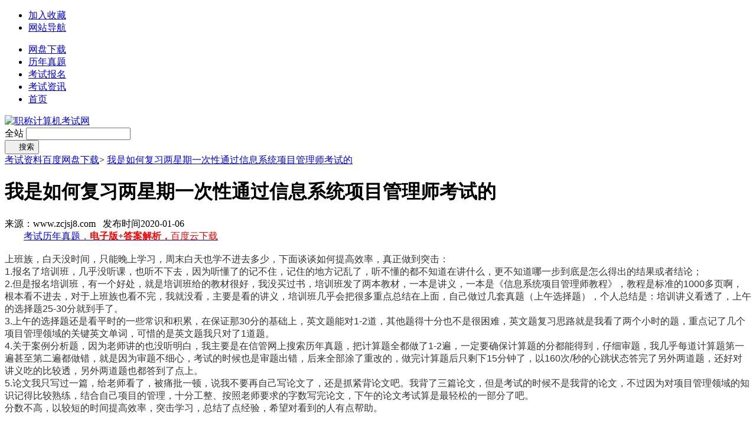

--- FILE ---
content_type: text/html
request_url: http://www.zcjsj8.com/xinan/562.html
body_size: 6470
content:
<!DOCTYPE html PUBLIC "-//W3C//DTD XHTML 1.0 Transitional//EN" "http://www.w3.org/TR/xhtml1/DTD/xhtml1-transitional.dtd">
<html xmlns="http://www.w3.org/1999/xhtml">
<head>
<meta http-equiv="Content-Type" content="text/html; charset=utf-8" />
<title>我是如何复习两星期一次性通过信息系统项目管理师考试的_百度网盘下载</title>
<meta name="keywords" content="一次性通过2020年信息系统项目管理师考试,考试报名,考试真题,考试答案" />
<meta name="description" content="上班族，白天没时间，只能晚上学习，周末白天也学不进去多少，下面谈谈如何提高效率，真正做到突击： 1.报名了培训班，几乎没听课，也听不下去，因为听懂了的记不住，记住的地" />
<link href="/templets/default/style/dedecms.css" rel="stylesheet" media="screen" type="text/css" />
<link rel="stylesheet" type="text/css" href="/templets/default/css/wz.css"/>
<link rel="stylesheet" type="text/css" href="/templets/default/css/kefu.css">
<script language="javascript" type="text/javascript" src="/include/dedeajax2.js"></script>
<style type="text/css">
<!--
.STYLE2 {color: #0000FF}
.STYLE3 {color: #FF0000}
-->
</style>
</head>
<body >
<!--顶部-->
<div class="top-block">
  <div class="wrap">
    <ul class="top-home">
      <li><a href="javascript:;" onclick="AddFavorite(window.location,document.title)"  rel="nofollow"><span class="home-sc"></span>加入收藏</a></li>
      <li><a href="http://www.zcjsj8.com/sitemap.html" target="_blank"   rel="nofollow" ><span class="home-dh"></span>网站导航</a></li>
    </ul>
    
    <ul class="top-nav">
      <li class="top-nav-hot"><a href="http://www.zcjsj8.com/blog" target="_blank"  id="ibuy" rel="nofollow">网盘下载</a><span></span></li>
      <li><a href="/lnzt">历年真题</a></li>
      <li><a href="/ksbm">考试报名</a></li>
      <li><a href="/ksdt">考试资讯</a></li>
      <li><a href="http://www.zcjsj8.com">首页</a></li>
	    </ul>
  </div>
</div>

<div class="header">
  <div class="logo"><a href="http://www.zcjsj8.com"><img src="/templets/default/images/logo.png"  alt="职称计算机考试网"/></a></div>
  <div class="search"><form action="http://zhannei.baidu.com/cse/search" target="_blank">
    <div class="search-border">
    <label><span></span>全站</label>
    <input type="hidden" name="s" value="137822961132212076121">
    <input type="hidden" name="ie" value="gbk">
    <input type="text" name="q">
    </div>
    <button type="submit">    搜索</button></form>
  </div>
</div>
<!--顶部结束-->
<div class="wrap">
  <!--返回导航-->
  <div class="back-nav"><a href="http://www.zcjsj8.com/blog" target="_blank">考试资料百度网盘下载</a>> <a href='http://www.zcjsj8.com/xinan/562.html'>我是如何复习两星期一次性通过信息系统项目管理师考试的</a>  </div>
  <!--返回结束-->
</div>
<div class="wrap cc">
  <div class="main-body">
    <div class="main-content cc">
      <div class="news-block">
        <h1 class="news-title">我是如何复习两星期一次性通过信息系统项目管理师考试的</h1>
        <div class="news-admin">
<SPAN>来源：www.zcjsj8.com   发布时间2020-01-06</SPAN>
        </div>        
        <div class="news-content">   
          <div class="center"><div id="softxz">        <a href="http://www.zcjsj8.com/blog" target="_blank"><span class="STYLE2">考试历年真题</span><span class="STYLE3">，<strong>电子版+答案解析，</strong>百度云下载</span></a></div>
          <div>　
		    <p style="margin-top: 0px; margin-bottom: 0px; padding: 0px; color: rgb(51, 51, 51); font-family: &quot;Microsoft YaHei&quot;, arial, simsun, sans-serif; font-size: 14px; white-space: normal; margin-right: 0em !important; margin-left: 0em !important;"><span style="font-size: 16px;">上班族，白天没时间，只能晚上学习，周末白天也学不进去多少，下面谈谈如何提高效率，真正做到突击：</span></p><p style="margin-top: 0px; margin-bottom: 0px; padding: 0px; color: rgb(51, 51, 51); font-family: &quot;Microsoft YaHei&quot;, arial, simsun, sans-serif; font-size: 14px; white-space: normal; margin-right: 0em !important; margin-left: 0em !important;"><span style="font-size: 16px;">1.报名了培训班，几乎没听课，也听不下去，因为听懂了的记不住，记住的地方记乱了，听不懂的都不知道在讲什么，更不知道哪一步到底是怎么得出的结果或者结论；</span></p><p style="margin-top: 0px; margin-bottom: 0px; padding: 0px; color: rgb(51, 51, 51); font-family: &quot;Microsoft YaHei&quot;, arial, simsun, sans-serif; font-size: 14px; white-space: normal; margin-right: 0em !important; margin-left: 0em !important;"><span style="font-size: 16px;">2.但是报名培训班，有一个好处，就是培训班给的教材很好，我没买过书，培训班发了两本教材，一本是讲义，一本是《信息系统项目管理师教程》，教程是标准的1000多页啊，根本看不进去，对于上班族也看不完，我就没看，主要是看的讲义，培训班几乎会把很多重点总结在上面，自己做过几套真题（上午选择题），个人总结是：培训讲义看透了，上午的选择题25-30分就到手了。</span></p><p style="margin-top: 0px; margin-bottom: 0px; padding: 0px; color: rgb(51, 51, 51); font-family: &quot;Microsoft YaHei&quot;, arial, simsun, sans-serif; font-size: 14px; white-space: normal; margin-right: 0em !important; margin-left: 0em !important;"><span style="font-size: 16px;">3.上午的选择题还是看平时的一些常识和积累，在保证那30分的基础上，英文题能对1-2道，其他题得十分也不是很困难，英文题复习思路就是我看了两个小时的题，重点记了几个项目管理领域的关键英文单词，可惜的是英文题我只对了1道题。</span></p><p style="margin-top: 0px; margin-bottom: 0px; padding: 0px; color: rgb(51, 51, 51); font-family: &quot;Microsoft YaHei&quot;, arial, simsun, sans-serif; font-size: 14px; white-space: normal; margin-right: 0em !important; margin-left: 0em !important;"><span style="font-size: 16px;">4.关于案例分析题，因为老师讲的也没听明白，我主要是在信管网上搜索历年真题，把计算题全都做了1-2遍，一定要确保计算题的分都能得到，仔细审题，我几乎每道计算题第一遍甚至第二遍都做错，就是因为审题不细心，考试的时候也是审题出错，后来全部涂了重改的，做完计算题后只剩下15分钟了，以160次/秒的心跳状态答完了另外两道题，还好对讲义吃的比较透，另外两道题也都答到了点上。</span></p><p style="margin-top: 0px; margin-bottom: 0px; padding: 0px; color: rgb(51, 51, 51); font-family: &quot;Microsoft YaHei&quot;, arial, simsun, sans-serif; font-size: 14px; white-space: normal; margin-right: 0em !important; margin-left: 0em !important;"><span style="font-size: 16px;">5.论文我只写过一篇，给老师看了，被痛批一顿，说我不要再自己写论文了，还是抓紧背论文吧。我背了三篇论文，但是考试的时候不是我背的论文，不过因为对项目管理领域的知识记得比较熟练，结合自己项目的管理，十分工整、按照老师要求的字数写完论文，下午的论文考试算是最轻松的一部分了吧。</span></p><p style="margin-top: 0px; margin-bottom: 0px; padding: 0px; color: rgb(51, 51, 51); font-family: &quot;Microsoft YaHei&quot;, arial, simsun, sans-serif; font-size: 14px; white-space: normal; margin-right: 0em !important; margin-left: 0em !important;"><span style="font-size: 16px;">分数不高，以较短的时间提高效率，突击学习，总结了点经验，希望对看到的人有点帮助。</span></p><p><br/></p>
		
					  </div><!--div id="softtj"></div-->
　　本文网址：http://www.zcjsj8.com/xinan/562.html</div>
        </div>
        <div id="kfzx" align="center"><a href="http://www.zcjsj8.com/templets/default/zxrd.html"><img  width="640px" height="50px" src="/templets/default/images/zxkf.gif" /></a></div>

        <div class="news-page cc mt20">
          <span class="left"><a href='19922.html'>上一篇：<a href='/xinan/561.html'>一年半三证，信息系统监理师考试分析及经验分享。</a>  </a> </span>
          <span class="right" style="text-align:right">下一篇：<a href='/xinan/685.html'>2020年信息系统项目管理师好考吗？软考中级职称哪门容易过？</a>  </span>
        </div>
        <div class="news-xiangguan mt20">
        <h2><span></span>相关文章</h2>
          <ul class="mt10">
		  <li><code>·</code><a href="/xinan/561.html" title="一年半三证，信息系统监理师考试分析及经验分享。" target="_blank">一年半三证，信息系统监理师考试分析及经验分享。</a></LI>
<li><code>·</code><a href="/xinan/363.html" title="2020年软考系统集成项目管理工程师考试报名时间及考试时" target="_blank">2020年软考系统集成项目管理工程师考试报名时间及考试时</a></LI>
<li><code>·</code><a href="/xinan/272.html" title="2019下半年信息系统项目管理师上午综合知识真题与答案" target="_blank">2019下半年信息系统项目管理师上午综合知识真题与答案</a></LI>

			            <div class="c"></div>
          </ul>
        </div>
		<!-- 评价 -->
		
  	<!-- 评价 END -->
      </div>      
    </div>
  </div>  
  <!--右侧-->
  <div class="main-sidebar">
  
   <h3 class="right-title mt15"><span></span>资料分类导航</h3>
    <div class="sidebar-block">
      <ul class="tiku">
	  
      <li><a href='/wangluo/'>网络工程师</a></li>
      
      <li><a href='/blog/zhuansi/'>专四英语</a></li>
      
      <li><a href='/zb/'>专八</a></li>
      
      <li><a href='/ceping/'>软件测评师</a></li>
      
      <li><a href='/blog/jg/'>系统架构师</a></li>
      
      <li><a href='/sheji/'>软件设计师</a></li>
      
      <li><a href='/blog/gh/'>网络规划设计师</a></li>
      
      <li><a href='/cet/'>英语四六级</a></li>
      
      <li><a href='/kaoyan/'>考研资料</a></li>
      
      <li><a href='/jiaoyu/'>教师资格考试</a></li>
      
      <li><a href='/blog/jz/'>建造师</a></li>
      
      <li><a href='/blog/cx/'>初级程序员</a></li>
      <li><a href='/xinan/' class='thisclass'>信息系统项目管理师</a></li>
      <li><a href='/blog/he/'>合工大五套题</a></li>
      
      <li><a href='/blog/xingce/'>行测</a></li>
      
      <li><a href='/xiti/'>习题</a></li>
      
      <li><a href='/zikao/'>自考资料</a></li>
      
      <li><a href='/blog/shuju/'>数据库工程师</a></li>
      
      <li><a href='/shuju/'>数据库工程师</a></li>
      
      <li><a href='/riyu/'>日语资料</a></li>
      
      <li><a href='/erjian/'>二建资源</a></li>
      
      </ul>
    </div>

   <h3 class="right-title mt15"><span></span>最新百度云资料</h3>
    <div class="sidebar-block">
      <ul class="tiku">
	  <li>
	  <code>·</code><a href="/kaoyan/6124.html" title="25考研数学历年真题及答案解析大汇总！1995-202" target="_blank">25考研数学历年真题及答案解析大汇总！1995-202</a>
	  </li>
<li>
	  <code>·</code><a href="/kaoyan/6123.html" title="1995-2024考研英语历年真题及答案解析（无水印p" target="_blank">1995-2024考研英语历年真题及答案解析（无水印p</a>
	  </li>
<li>
	  <code>·</code><a href="/cet/1696.html" title="2021年12月六级真题试卷pdf" target="_blank">2021年12月六级真题试卷pdf</a>
	  </li>
<li>
	  <code>·</code><a href="/cet/4279.html" title="英语六级资源百度网盘" target="_blank">英语六级资源百度网盘</a>
	  </li>
<li>
	  <code>·</code><a href="/cet/6066.html" title="近十年六级真题pdf百度云，英语六级历年真题及答案网盘" target="_blank">近十年六级真题pdf百度云，英语六级历年真题及答案网盘</a>
	  </li>
<li>
	  <code>·</code><a href="/cet/242.html" title="史上最全大学英语四级历年真题+MP3打包下载（附" target="_blank">史上最全大学英语四级历年真题+MP3打包下载（附</a>
	  </li>
<li>
	  <code>·</code><a href="/cet/3595.html" title="英语四级真题试卷pdf百度云网盘" target="_blank">英语四级真题试卷pdf百度云网盘</a>
	  </li>
<li>
	  <code>·</code><a href="/cet/3576.html" title="四级真题pdf带解析百度网盘" target="_blank">四级真题pdf带解析百度网盘</a>
	  </li>
<li>
	  <code>·</code><a href="/cet/1482.html" title="历年英语四级真题及解析pdf版下载（2023.12）" target="_blank">历年英语四级真题及解析pdf版下载（2023.12）</a>
	  </li>
<li>
	  <code>·</code><a href="/cet/3238.html" title="英语六级真题百度云,英语六级近十年真题PDF" target="_blank">英语六级真题百度云,英语六级近十年真题PDF</a>
	  </li>

      </ul>
    </div>
	
	
	 <h3 class="right-title mt15"><span></span><a href="/lnzt">考试历年真题</a></h3>
    <div class="sidebar-block">
      <ul class="tiku">
	   <li>
	  <code>·</code><a href="/kaoyan/6124.html" title="25考研数学历年真题及答案解析大汇总！1995-202" target="_blank">25考研数学历年真题及答案解析大汇总！1995-202</a>
	  </li>
<li>
	  <code>·</code><a href="/kaoyan/6123.html" title="1995-2024考研英语历年真题及答案解析（无水印p" target="_blank">1995-2024考研英语历年真题及答案解析（无水印p</a>
	  </li>
<li>
	  <code>·</code><a href="/cet/1696.html" title="2021年12月六级真题试卷pdf" target="_blank">2021年12月六级真题试卷pdf</a>
	  </li>
<li>
	  <code>·</code><a href="/cet/4279.html" title="英语六级资源百度网盘" target="_blank">英语六级资源百度网盘</a>
	  </li>
<li>
	  <code>·</code><a href="/cet/6066.html" title="近十年六级真题pdf百度云，英语六级历年真题及答案网盘" target="_blank">近十年六级真题pdf百度云，英语六级历年真题及答案网盘</a>
	  </li>
<li>
	  <code>·</code><a href="/cet/242.html" title="史上最全大学英语四级历年真题+MP3打包下载（附" target="_blank">史上最全大学英语四级历年真题+MP3打包下载（附</a>
	  </li>
<li>
	  <code>·</code><a href="/cet/3595.html" title="英语四级真题试卷pdf百度云网盘" target="_blank">英语四级真题试卷pdf百度云网盘</a>
	  </li>
<li>
	  <code>·</code><a href="/cet/3576.html" title="四级真题pdf带解析百度网盘" target="_blank">四级真题pdf带解析百度网盘</a>
	  </li>
<li>
	  <code>·</code><a href="/cet/1482.html" title="历年英语四级真题及解析pdf版下载（2023.12）" target="_blank">历年英语四级真题及解析pdf版下载（2023.12）</a>
	  </li>
<li>
	  <code>·</code><a href="/cet/3238.html" title="英语六级真题百度云,英语六级近十年真题PDF" target="_blank">英语六级真题百度云,英语六级近十年真题PDF</a>
	  </li>
<li>
	  <code>·</code><a href="/cet/1565.html" title="近十年英语六级真题电子版" target="_blank">近十年英语六级真题电子版</a>
	  </li>
<li>
	  <code>·</code><a href="/cet/1932.html" title="英语六级真题pdf下载" target="_blank">英语六级真题pdf下载</a>
	  </li>
<li>
	  <code>·</code><a href="/blog/5874.html" title="六级真题卷pdf百度网盘（六级真题pdf百度网盘2021）" target="_blank">六级真题卷pdf百度网盘（六级真题pdf百度网盘2021）</a>
	  </li>

      </ul>
    </div>
	<!--
	 	 <h3 class="right-title mt15"><span></span><a href="/lnzt">热门下载</a></h3>
    <div class="sidebar-block">
      <ul class="tiku">
	  
<a href='/tags.php?/%E5%90%AC%E5%8A%9B/'  target=_blank class="tag">听力</a>

<a href='/tags.php?/pan/'  target=_blank class="tag">pan</a>

<a href='/tags.php?/%E7%99%BE%E5%BA%A6/'  target=_blank class="tag">百度</a>

<a href='/tags.php?/%E7%BD%91%E7%9B%98/'  target=_blank class="tag">网盘</a>

<a href='/tags.php?/%E5%A4%96%E8%AF%AD/'  target=_blank class="tag">外语</a>

<a href='/tags.php?/%E5%85%8D%E8%B4%B9/'  target=_blank class="tag">免费</a>

<a href='/tags.php?/%E7%94%B5%E5%AD%90%E7%89%88/'  target=_blank class="tag">电子版</a>

<a href='/tags.php?/%E8%8B%B1%E8%AF%AD/'  target=_blank class="tag">英语</a>

<a href='/tags.php?/https/'  target=_blank class="tag">https</a>

<a href='/tags.php?/%E5%85%AD%E7%BA%A7/'  target=_blank class="tag">六级</a>

      </ul>
    </div>
  
	
	-->
	
	
  </div>
 
</div>
<!--在线客服  -->
<div class="scrollsidebar" id="scrollsidebar">
  <div class="side_content">
    <div class="side_list">
      <div class="side_title"><a title="隐藏" class="close_btn"><span>关闭</span></a></div>
      <div class="side_center">
        <div class="custom_service">
          <p> <a title="点击这里给我发消息" href="https://wpa.qq.com/msgrd?v=3&uin=523074336&site=qq&menu=yes" target="_blank"><img src="http://wpa.qq.com/pa?p=2:8983659:41"></a> </p>
        </div>
		
	        <div class="other">
          <p><img src="/templets/default/images/qrcode.png" width="120"/></p>
          <p>官微信QQ方客服</p>
          <p>24小时在线</p>
        </div>
        <div class="msgserver">
          <p><a href="https://www.zcjsj8.com/blog/2872.html" >联系我们</a></p>
        </div>
      </div>
      <div class="side_bottom"></div>
    </div>
  </div>
  <div class="show_btn"><span>在线客服</span></div>
</div>

<script type="text/javascript" src="/templets/default/js/kefu.js"></script>
<div style="text-align:center;">
</div>

<div class="c"></div>
<!--友情链接-->
<div class="link-block">
  <div class="wrap">
        <div class="link-cont">
      <h3>省市入口：</h3>
      <ul>
          <li><A href="http://www.zcjsj8.com/zblog">自考真题</A></li>
        <li><A href="http://www.zcjsj8.com/blog">考试资料</A></li><li><A href="http://www.zhentipdf.com">真题pdf网</A></li>
        <li><A href="http://zhentipdf.com">真题pdf</A></li> <li><A href="http://www.zcjsj8.com/erjian">二建考试历年真题</A></li>
         <li><A href="http://www.zcjsj8.com/cet">英语四六级考试真题</A></li> 
        <li><A href="http://www.zcjsj8.com/kaoyany">考研英语真题</A></li>
        <li><A href="http://www.zcjsj8.com/kaoyans">考研数学真题</A></li>
        <li><A href="http://www.zcjsj8.com/kaoyanz">考研政治真题</A></li>
        <li><A href="http://www.zcjsj8.com/siji">四级考试历年真题</A></li>
        <li><A href="/beijing">北京人事考试网</A></li><li><A href="/tianjin">天津人事考试网</A></li>
<li><A href="/henan">河南人事考试网</A></li><li><A href="/shandong">山东人事考试网</A></li>
<li><A href="/shanxi">山西人事考试网</A></li><li><A href="/jilin">吉林人事考试网</A></li>
<li><A href="/liaoning">辽宁人事考试网</A></li><li><A href="/jiangsu">江苏人事考试网</A></li>
<li><A href="/shanghai">上海人事考试网</A></li><li><A href="/hubei">湖北人事考试网</A></li>
<li><A href="/hunan">湖南人事考试网</A></li><li><A href="/anhui">安徽人事考试网</A></li>
<li><A href="/zhejiang">浙江人事考试网</A></li><li><A href="/jiangxi">江西人事考试网</A></li>
<li><A href="/fujian">福建人事考试网</A></li><li><A href="/guangdong">广东人事考试网</A></li>
<li><A href="/guangxi">广西人事考试网</A></li><li><A href="/hainan">海南人事考试网</A></li>
<li><A href="/chongqing">重庆人事考试网</A></li><li><A href="/guizhou">贵州人事考试网</A></li>
<li><A href="/yunnan">云南人事考试网</A></li><li><A href="/sichuan">四川人事考试网</A></li>
<li><A href="/shangxi">陕西人事考试网</A></li><li><A href="/ningxia">宁夏人事考试网</A></li>
<li><A href="/qinghai">青海人事考试网</A></li><li><A href="/gansu">甘肃人事考试网</A></li>
<li><A href="/xizang">西藏人事考试网</A></li><li><A href="/xinjiang">新疆人事考试网</A></li>
<li><A href="/hebei">河北人事考试网</A></li><li><A href="http://www.ruankaozhenti.com">软考真题 </A></li>
        <li><A href="https://www.cqxqz.com">好句摘抄 </A></li>
<li><A href="http://qwdh.net">高考总复习 </A></li>  
<li><A href=" http://www.whw.cc">武汉网 </A></li> 
        <li><A href="http://smvhot.com">神马电影 </A></li> 
          <li><A href="http://wbwz.net">网站制作公司 </A></li> 
         <li><A href="http://wbwz.net">深圳网站建设</A></li> 
          <li><A href=" https://www.xiaojo.com">小韭搜题 </A></li> 
              <li><A href="http://eeds.offcn.com">鄂尔多斯招考信息</A></li>
          <li><A href="https://www.mschai.com">中学生留学</A></li>
        <li><A href="http://www.congcou.com">大学生新闻</A></li>
        <li><A href="http://www.cheesebook.cn">芝识分享</A></li>
          <li><A href="http://xbw.100xuexi.com/">向博学习网</A></li>
        <li><A href="http://www.qywin.cn/">广州团建</A></li>
         <li><A href=" http://bole.100xuexi.com/">精博考试网</A></li>
         <li><A href="http://xiangcai.100xuexi.com/">亿人易学网 </A></li>
       
         <li><A href="http://www.sibbsabb.com">代写平台 </A></li> 
        <li><A href="https://shanmu.tantuw.com/ ">山木培训</A></li>  
         <li><A href="https://www.wizuowen.com/">我爱作文网</A></li> 
        <li><A href="https://www.hxfys.com/">2021年会计继续教育</A></li> 
        <li><A href="https://blog.smoxo.cn/">明日博客</A></li>  
          <li><A href="https://www.smoxo.cn/">网站导航 </A></li> 
          <li><A href="http://blog.wuweiwang.cn/">无谓网 </A></li> 
         <li><A href="https://www.lieju.com/">列举网</A></li>
         <li><A href="http://www.trjlseng.com/">高中学习网 </A></li>  
        <li><A href="http://m.fjopen.cn">奥鹏教育官网 </A></li>
         <li><A href="http://youeryuan.jiameng.com">幼儿园加盟 </A></li>
           <li><A href="https://www.flml.net">分类目录</A></li>
      
              <li><A href="https://www.xhgm.cc">鲜花</A></li>
                     
        <li><A href="http://www.zhentipdf.com/sitemap.xml">真题PDF百度地图</A></li>
           <li><A href="https://www.xaxingxing.com">英语口语培训</A></li>
        
          </ul>
      <div class="c"></div>
    </div>
  </div>
</div>
<!--链接结束-->
<div class="footer">
<div class="wrap">
<span class="right"></span>
<a href="http://www.zcjsj8.com/">计算机职称考试网</a>版权所有  Copyright @ 2009-2020 www.zcjsj8.com  All Rights Reserved  <a  href="http://beian.miit.gov.cn/" target="_blank" rel="nofollow">鄂ICP备19001020号</a> <script>
var _hmt = _hmt || [];
(function() {
  var hm = document.createElement("script");
  hm.src = "https://hm.baidu.com/hm.js?326b8eb9517c1db2b49e1aa00d8931c2";
  var s = document.getElementsByTagName("script")[0]; 
  s.parentNode.insertBefore(hm, s);
})();
</script>

<div id="tc"></div>


</body>
</html>
